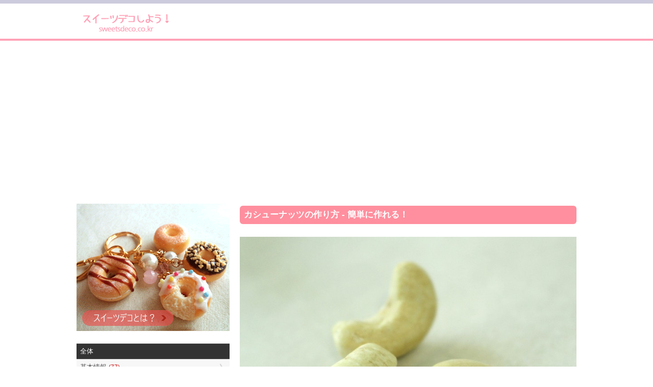

--- FILE ---
content_type: text/html; charset=UTF-8
request_url: https://sweetsdeco.co.kr/index.php?contentsno=217&enlargeimg=217_16&category=all&vp=all&od=c&nowpage=1&lang=ja&enlargeimg=217_17&enlargeimg=217_3&enlargeimg=217_10&enlargeimg=217_2&enlargeimg=217_8&enlargeimg=217_6&enlargeimg=217_16
body_size: 21884
content:
<!DOCTYPE html><html lang="ja"><head><link href="./set/icon.jpg" rel="image_src"><meta content="./set/icon.jpg" property="og:image"><meta content="website" property="og:type"><meta http-equiv="Content-Type" content="text/html; charset=utf-8" /><meta http-equiv="cache-control" content="no-cache" /><meta http-equiv="pragma" content="no-cache" /><meta http-equiv="expires" content="-1" /><meta charset="utf-8"><meta name="author" content="Hi! Korea!"><meta name="viewport" content="width=device-width, initial-scale=1"><!-- Google tag (gtag.js) --><script async src="https://www.googletagmanager.com/gtag/js?id=G-M3T3D038WD"></script><script>  window.dataLayer = window.dataLayer || [];  function gtag(){dataLayer.push(arguments);}  gtag('js', new Date());  gtag('config', 'G-M3T3D038WD');</script><script async src="//pagead2.googlesyndication.com/pagead/js/adsbygoogle.js"></script><script>  (adsbygoogle = window.adsbygoogle || []).push({    google_ad_client: "ca-pub-8085837453460834",    enable_page_level_ads: true  });</script><link rel="stylesheet" href="./style/styles_ver_1486436172.css" type="text/css" media="screen" /><span id=userstyle><style>body {font-size:0.8em;-webkit-text-size-adjust: none}</style></span><meta name="title" content="カシューナッツの作り方 - 簡単に作れる！" property="og:title"><meta name="description" content="スイーツデコの堅果類で使われるカシューナッツ。制作には質感をつけやすいモデナやフリーリがおススメです。指でところどころ押さえて少しいびつに成形し、表面に軽くシワの質感をつ" property="og:description"><meta name="keywords" content="スイーツデコ,フェイクスイーツ,フェイクフード,粘土クラフト,樹脂粘土,軽量粘土,レジン,レジンクラフト,エポキシレジン,UVレジン" property="og:keywords"><meta name="title" content="カシューナッツの作り方 - 簡単に作れる！"><meta name="description" content="スイーツデコの堅果類で使われるカシューナッツ。制作には質感をつけやすいモデナやフリーリがおススメです。指でところどころ押さえて少しいびつに成形し、表面に軽くシワの質感をつ"><meta name="keywords" content="スイーツデコ,フェイクスイーツ,フェイクフード,粘土クラフト,樹脂粘土,軽量粘土,レジン,レジンクラフト,エポキシレジン,UVレジン"><meta content='width=device-width; initial-scale=1.0; maximum-scale=1.0; user-scalable=0;' name='viewport' /><meta name="viewport" content="width=device-width, initial-scale=1, user-scalable=1, minimum-scale=1, maximum-scale=1.0"><meta name="apple-mobile-web-app-capable" content="yes"><title>カシューナッツの作り方 - 簡単に作れる！</title><script type="text/javascript">function mt(tm){var timegap=(Date.now()-(parseInt(document.getElementById('svtm').value)*1000));var max=(60*60)*3;var min=(60*60)*21*-1;if(timegap>max){timegap=max;}if(timegap<min){timegap=min;}var tm=(tm*1000)+timegap;var dt = new Date(tm);var year = dt.getFullYear();var month = dt.getMonth() + 1;var day = dt.getDate();var hour = dt.getHours();var min = dt.getMinutes();var sec = dt.getSeconds();var ampm = 'AM';if(sec<10){sec='0'+sec;}if(min<10){min='0'+min;}if(hour>=12){ampm='PM';}hour=hour%12;if(hour<10){hour='0'+hour;}if(month<10){month='0'+month;}if(day<10){day='0'+day;}if(Date.now()<(tm)+86400000){var timestamp = '<span class=\'dt new\'>'+ampm+' '+hour+':'+min+' NEW!</span>';}else{var timestamp = '<span class=\'dt\'>'+year+'.'+month+'.'+day+'</span>';;}document.writeln(timestamp);}</script></head><body id=body class='body body_before'><div id=overlaybg class='overlaybg overlaybg_before' onClick="javascript:setclassToggleReset('','overlay');setclassToggleReset('','overlaybg');setclassToggleReset('','body');"></div><input type=hidden name=svtm id=svtm value='1769246021'><div id=screen class=screen_invisible onClick="javascript:setclassToggle('','overlay');setclassToggle('','overlaybg');setclassToggle('','body');"></div><div class=header><center><div class=header_inside><a href="index.php?lang=ja" id="logo"><span id=logo_first><img src='./img/sweetsdeco_logo_ja.png' alt='スイーツデコ,フェイクスイーツ,フェイクフード,ミニチュアフード' title='スイーツデコ,フェイクスイーツ,フェイクフード,ミニチュアフード'></span> <span id=logo_last>　</span></a><div class=nav><a href="#" onClick="javascript:setclassToggle('','overlay');setclassToggle('','overlaybg');setclassToggle('','body');;"  class='btn current smtbtn'><!--<img src=./img/menu.gif> --><span style=font-weight:bolder;margin-right:5px>≡</span><span>メニュー</span></a><div class=topmenu id=topmenu name=topmenu></div></div><div id=overlay class='overlay overlay_before'><div style='display:table;height:100%;width:100%'><div style='display:table-row;height:100%'><!--<div id=overlay_contents style=background-color:#DDD><div style=overflo-y:scroll>--><div id=overlay_contents><div class=mobilemenu id=mobile><div class=allmenu><a href='index.php?lang=ja' class=current><span>HOME</span></a><a href="javascript:LoadVars('artmnu');" class=other ><span>記事</span></a><div id=article_menu></div></div></div></div></div><div id=overlay_close><a href="javascript:setclassToggleReset('','overlay');setclassToggleReset('','overlaybg');setclassToggleReset('','body');"><span>×</span></a></div></div></div></div></center></div><center><div class=topad><script async src="//pagead2.googlesyndication.com/pagead/js/adsbygoogle.js"></script><!-- sweetsdeco.co.kr 자동크기 --><ins class="adsbygoogle"     style="display:block"     data-ad-client="ca-pub-8085837453460834"     data-ad-slot="2392273050"     data-ad-format="auto"></ins><script>(adsbygoogle = window.adsbygoogle || []).push({});</script></div><div class=section><div class=section_right><style>.indexbullet {position:relative}.indexbullet .circle {position:relative;font-size:2em}.indexbullet .symbol {position:absolute;margin-left: auto;margin-right: auto;left: 0;right: 0;;color:white}</style><div class=article><style>.spl1left {width:49%}.spl1right {width:49%}.spl2left {width:49%}.spl2right {width:49%}.spl3left {width:49%}.spl3right {width:49%}.spl4left {width:49%}.spl4right {width:49%}.spl5left {width:49%}.spl5right {width:49%}.spl6left {width:49%}.spl6right {width:49%}.spl7left {width:49%}.spl7right {width:49%}.flo8left {width:49%} .lt1 {display:table;text-decoration:underline} .lt2 {display:table;margin-left:20px;font-weight:normal;text-decoration:underline} .lt3 {display:table;margin-left:30px;font-weight:normal;text-decoration:underline} .lt4 {display:table;margin-left:40px;font-weight:normal;text-decoration:underline} .lt5 {display:table;margin-left:50px;font-weight:normal;text-decoration:underline} @media only screen and (min-width: 560px) { } @media only screen and (max-width: 760px) { .spl1left {width:48%}.spl1right {width:48%}.spl2left {width:48%}.spl2right {width:48%}.spl3left {width:48%}.spl3right {width:48%}.spl4left {width:48%}.spl4right {width:48%}.spl5left {width:48%}.spl5right {width:48%}.spl6left {width:48%}.spl6right {width:48%}.spl7left {width:48%}.spl7right {width:48%}.flo8left {width:48%} } @media only screen and (max-width: 560px) { } </style><link rel='stylesheet' href='./img/article/style1486619148.css'><a name=enlarge></a><div class=m1>カシューナッツの作り方 - 簡単に作れる！</div><div class=div></div><div id=enlarge><img src='./data/contents/1/217_16.jpg' alt="" title=""></div><div id=enlargethumbs><a href='./index.php?contentsno=217&enlargeimg=217_16&category=all&vp=all&od=c&nowpage=1&lang=ja&enlargeimg=217_17&enlargeimg=217_3&enlargeimg=217_10&enlargeimg=217_2&enlargeimg=217_8&enlargeimg=217_6&enlargeimg=217_16&enlargeimg=217_11#enlarge' alt="" title=""><img src='./data/contents/1/thumb_217_11.jpg' alt="" title=""></a><a href='./index.php?contentsno=217&enlargeimg=217_16&category=all&vp=all&od=c&nowpage=1&lang=ja&enlargeimg=217_17&enlargeimg=217_3&enlargeimg=217_10&enlargeimg=217_2&enlargeimg=217_8&enlargeimg=217_6&enlargeimg=217_16&enlargeimg=217_2#enlarge' alt="① 粘土にアクリル絵の具を混色して着色する<br> (1回目の着色)" title="① 粘土にアクリル絵の具を混色して着色する<br> (1回目の着色)"><img src='./data/contents/1/thumb_217_2.jpg' alt="① 粘土にアクリル絵の具を混色して着色する<br> (1回目の着色)" title="① 粘土にアクリル絵の具を混色して着色する<br> (1回目の着色)"></a><a href='./index.php?contentsno=217&enlargeimg=217_16&category=all&vp=all&od=c&nowpage=1&lang=ja&enlargeimg=217_17&enlargeimg=217_3&enlargeimg=217_10&enlargeimg=217_2&enlargeimg=217_8&enlargeimg=217_6&enlargeimg=217_16&enlargeimg=217_3#enlarge' alt="② 1個分の分量を取分け丸玉を作る<br> (1.1cm玉)" title="② 1個分の分量を取分け丸玉を作る<br> (1.1cm玉)"><img src='./data/contents/1/thumb_217_3.jpg' alt="② 1個分の分量を取分け丸玉を作る<br> (1.1cm玉)" title="② 1個分の分量を取分け丸玉を作る<br> (1.1cm玉)"></a><a href='./index.php?contentsno=217&enlargeimg=217_16&category=all&vp=all&od=c&nowpage=1&lang=ja&enlargeimg=217_17&enlargeimg=217_3&enlargeimg=217_10&enlargeimg=217_2&enlargeimg=217_8&enlargeimg=217_6&enlargeimg=217_16&enlargeimg=217_4#enlarge' alt="③ 棒状にした後、勾玉 (まがたま) のような形にし、指の腹で押さえて表面を少しいびつにする" title="③ 棒状にした後、勾玉 (まがたま) のような形にし、指の腹で押さえて表面を少しいびつにする"><img src='./data/contents/1/thumb_217_4.jpg' alt="③ 棒状にした後、勾玉 (まがたま) のような形にし、指の腹で押さえて表面を少しいびつにする" title="③ 棒状にした後、勾玉 (まがたま) のような形にし、指の腹で押さえて表面を少しいびつにする"></a><a href='./index.php?contentsno=217&enlargeimg=217_16&category=all&vp=all&od=c&nowpage=1&lang=ja&enlargeimg=217_17&enlargeimg=217_3&enlargeimg=217_10&enlargeimg=217_2&enlargeimg=217_8&enlargeimg=217_6&enlargeimg=217_16&enlargeimg=217_5#enlarge' alt="④ 粘土ヘラやカッターの刃の背の部分でカシューナッツのカーブに沿って線をつける" title="④ 粘土ヘラやカッターの刃の背の部分でカシューナッツのカーブに沿って線をつける"><img src='./data/contents/1/thumb_217_5.jpg' alt="④ 粘土ヘラやカッターの刃の背の部分でカシューナッツのカーブに沿って線をつける" title="④ 粘土ヘラやカッターの刃の背の部分でカシューナッツのカーブに沿って線をつける"></a><a href='./index.php?contentsno=217&enlargeimg=217_16&category=all&vp=all&od=c&nowpage=1&lang=ja&enlargeimg=217_17&enlargeimg=217_3&enlargeimg=217_10&enlargeimg=217_2&enlargeimg=217_8&enlargeimg=217_6&enlargeimg=217_16&enlargeimg=217_6#enlarge' alt="内側のカーブに線をつけるときは鶴首ピンセットを利用すると便利！" title="内側のカーブに線をつけるときは鶴首ピンセットを利用すると便利！"><img src='./data/contents/1/thumb_217_6.jpg' alt="内側のカーブに線をつけるときは鶴首ピンセットを利用すると便利！" title="内側のカーブに線をつけるときは鶴首ピンセットを利用すると便利！"></a><a href='./index.php?contentsno=217&enlargeimg=217_16&category=all&vp=all&od=c&nowpage=1&lang=ja&enlargeimg=217_17&enlargeimg=217_3&enlargeimg=217_10&enlargeimg=217_2&enlargeimg=217_8&enlargeimg=217_6&enlargeimg=217_16&enlargeimg=217_7#enlarge' alt="⑤ ブラシを寝かした状態でたたいてカシューナッツの表面に軽くシワの質感をつける" title="⑤ ブラシを寝かした状態でたたいてカシューナッツの表面に軽くシワの質感をつける"><img src='./data/contents/1/thumb_217_7.jpg' alt="⑤ ブラシを寝かした状態でたたいてカシューナッツの表面に軽くシワの質感をつける" title="⑤ ブラシを寝かした状態でたたいてカシューナッツの表面に軽くシワの質感をつける"></a><a href='./index.php?contentsno=217&enlargeimg=217_16&category=all&vp=all&od=c&nowpage=1&lang=ja&enlargeimg=217_17&enlargeimg=217_3&enlargeimg=217_10&enlargeimg=217_2&enlargeimg=217_8&enlargeimg=217_6&enlargeimg=217_16&enlargeimg=217_8#enlarge' alt="⑥ 1～2日乾燥させる" title="⑥ 1～2日乾燥させる"><img src='./data/contents/1/thumb_217_8.jpg' alt="⑥ 1～2日乾燥させる" title="⑥ 1～2日乾燥させる"></a><a href='./index.php?contentsno=217&enlargeimg=217_16&category=all&vp=all&od=c&nowpage=1&lang=ja&enlargeimg=217_17&enlargeimg=217_3&enlargeimg=217_10&enlargeimg=217_2&enlargeimg=217_8&enlargeimg=217_6&enlargeimg=217_16&enlargeimg=217_9#enlarge' alt="⑦ 筆で少量の水とアクリル絵の具 (黄土色＋こげ茶) で色を作る<br> (2回目の着色)" title="⑦ 筆で少量の水とアクリル絵の具 (黄土色＋こげ茶) で色を作る<br> (2回目の着色)"><img src='./data/contents/1/thumb_217_9.jpg' alt="⑦ 筆で少量の水とアクリル絵の具 (黄土色＋こげ茶) で色を作る<br> (2回目の着色)" title="⑦ 筆で少量の水とアクリル絵の具 (黄土色＋こげ茶) で色を作る<br> (2回目の着色)"></a><a href='./index.php?contentsno=217&enlargeimg=217_16&category=all&vp=all&od=c&nowpage=1&lang=ja&enlargeimg=217_17&enlargeimg=217_3&enlargeimg=217_10&enlargeimg=217_2&enlargeimg=217_8&enlargeimg=217_6&enlargeimg=217_16&enlargeimg=217_12#enlarge' alt="⑧ ⑦を化粧用パフにつけてからティッシュオフをして余分な絵の具をとりのぞく" title="⑧ ⑦を化粧用パフにつけてからティッシュオフをして余分な絵の具をとりのぞく"><img src='./data/contents/1/thumb_217_12.jpg' alt="⑧ ⑦を化粧用パフにつけてからティッシュオフをして余分な絵の具をとりのぞく" title="⑧ ⑦を化粧用パフにつけてからティッシュオフをして余分な絵の具をとりのぞく"></a><a href='./index.php?contentsno=217&enlargeimg=217_16&category=all&vp=all&od=c&nowpage=1&lang=ja&enlargeimg=217_17&enlargeimg=217_3&enlargeimg=217_10&enlargeimg=217_2&enlargeimg=217_8&enlargeimg=217_6&enlargeimg=217_16&enlargeimg=217_10#enlarge' alt="⑨ 軽くたたきながらカシューナッツの表面を薄く色付けする" title="⑨ 軽くたたきながらカシューナッツの表面を薄く色付けする"><img src='./data/contents/1/thumb_217_10.jpg' alt="⑨ 軽くたたきながらカシューナッツの表面を薄く色付けする" title="⑨ 軽くたたきながらカシューナッツの表面を薄く色付けする"></a><a href='./index.php?contentsno=217&enlargeimg=217_16&category=all&vp=all&od=c&nowpage=1&lang=ja&enlargeimg=217_17&enlargeimg=217_3&enlargeimg=217_10&enlargeimg=217_2&enlargeimg=217_8&enlargeimg=217_6&enlargeimg=217_16&enlargeimg=217_11#enlarge' alt="1日おいて乾いたらツヤなしニス (マットニス) を塗る" title="1日おいて乾いたらツヤなしニス (マットニス) を塗る"><img src='./data/contents/1/thumb_217_11.jpg' alt="1日おいて乾いたらツヤなしニス (マットニス) を塗る" title="1日おいて乾いたらツヤなしニス (マットニス) を塗る"></a><a href='./index.php?contentsno=217&enlargeimg=217_16&category=all&vp=all&od=c&nowpage=1&lang=ja&enlargeimg=217_17&enlargeimg=217_3&enlargeimg=217_10&enlargeimg=217_2&enlargeimg=217_8&enlargeimg=217_6&enlargeimg=217_16&enlargeimg=217_17#enlarge' alt="" title=""><img src='./data/contents/1/thumb_217_17.jpg' alt="" title=""></a><a href='./index.php?contentsno=217&enlargeimg=217_16&category=all&vp=all&od=c&nowpage=1&lang=ja&enlargeimg=217_17&enlargeimg=217_3&enlargeimg=217_10&enlargeimg=217_2&enlargeimg=217_8&enlargeimg=217_6&enlargeimg=217_16&enlargeimg=217_16#enlarge' alt="" title=""><img src='./data/contents/1/thumb_217_16.jpg' alt="" title=""></a><a href='./index.php?contentsno=217&enlargeimg=217_16&category=all&vp=all&od=c&nowpage=1&lang=ja&enlargeimg=217_17&enlargeimg=217_3&enlargeimg=217_10&enlargeimg=217_2&enlargeimg=217_8&enlargeimg=217_6&enlargeimg=217_16&enlargeimg=217_14#enlarge' alt="" title=""><img src='./data/contents/1/thumb_217_14.jpg' alt="" title=""></a><a href='./index.php?contentsno=217&enlargeimg=217_16&category=all&vp=all&od=c&nowpage=1&lang=ja&enlargeimg=217_17&enlargeimg=217_3&enlargeimg=217_10&enlargeimg=217_2&enlargeimg=217_8&enlargeimg=217_6&enlargeimg=217_16&enlargeimg=217_18#enlarge' alt="" title=""><img src='./data/contents/1/thumb_217_18.jpg' alt="" title=""></a></div> <style> #enlarge {margin:20px 0;text-align:center;font-size:1.2em} #enlarge img {width:100%;} #enlargethumbs {display:block;text-align:center;margin-top:20px} #enlargethumbs img {margin:.2em;width:65px} </style></div><script>function article_img_gallery(no){var vars=document.getElementById('ul'+no).value.split(',');document.getElementById('bigimg'+vars[0]).src='./data/contents/1/tmp_'+vars[2]+'_'+vars[3]+'.jpg';if(vars[4]!=''){document.getElementById('imgnbr'+vars[0]).innerHTML=vars[4];}if(document.getElementById('img'+no).alt!=''){if(vars[1]!=''){document.getElementById('bigimgex'+vars[0]).innerHTML='<li>'+document.getElementById('img'+no).alt+'</li>';document.getElementById('bigimgex'+vars[0]).start=vars[1];}else{document.getElementById('bigimgex'+vars[0]).innerHTML='<div style=background-color:#333333;color:#ffffff;margin-bottom:10px;padding:10px>'+document.getElementById('img'+no).alt+'</div>';}}else{document.getElementById('bigimgex'+vars[0]).innerHTML='';}for(ii=vars[5];ii<=vars[6];ii++){document.getElementById('img'+ii).className='ds';}document.getElementById('img'+no).className='es';}</script></div><div class='vgap hh'></div><div class=section_left><div class=left_menu_top><div style='text-align:center;display:table;width:100%'><a href='http://www.sweetsdeco.co.kr/article.php?lang=ja&j=&=&nowpage=1&category=22'><img src=./img/sweetsdeco_main_ja.gif style='width:100%;max-width:300px'></a></div></div><form method=get id=main name=main style=padding:0><input type=hidden name=lang id=lang value='ja'><input type=hidden name=category id=category value='all'><div class=articlemenu><a href=article.php?category=all&lang=ja class='all selectedsub'><div>全体</div></a><a href="javascript:LoadVars('artsub21');"><div>基本情報  <span class=new>(77)</span></div></a><span id=artcile_menu_21 style='overflow:hidden;max-height:0'></span><a href='article.php?category=12&lang=ja'><div>作品紹介  <span class=new>(5)</span></div></a><span id=artcile_menu_12 style='overflow:hidden;max-height:0'></span><a href='article.php?category=19&lang=ja'><div>動画  <span class=new>(18)</span></div></a><span id=artcile_menu_19 style='overflow:hidden;max-height:0'></span><a href="javascript:LoadVars('artsub6');"><div>粘土情報  <span class=new>(30)</span></div></a><span id=artcile_menu_6 style='overflow:hidden;max-height:0'></span><a href="javascript:LoadVars('artsub7');"><div>道具・材料情報  <span class=new>(97)</span></div></a><span id=artcile_menu_7 style='overflow:hidden;max-height:0'></span><a href="javascript:LoadVars('artsub9');"><div>作り方  <span class=new>(58)</span></div></a><span id=artcile_menu_9 style='overflow:hidden;max-height:0'></span><a href="javascript:LoadVars('artsub13');"><div>アクセサリー情報  <span class=new>(15)</span></div></a><span id=artcile_menu_13 style='overflow:hidden;max-height:0'></span></div></form><div class=left_big_ad><script async src="//pagead2.googlesyndication.com/pagead/js/adsbygoogle.js"></script><!-- sweetsdeco.co.kr 자동크기 --><ins class="adsbygoogle"     style="display:block"     data-ad-client="ca-pub-8085837453460834"     data-ad-slot="2392273050"     data-ad-format="auto"></ins><script>(adsbygoogle = window.adsbygoogle || []).push({});</script></div><a href='https://play.google.com/store/apps/details?id=kr.co.sweetsdeco.sweetsdeco_jp&hl=ja' target=_blank style='text-align:center;background-color:#faf7ef;display:block'><div style='text-align:center;font-size:1.3em;font-weight:bold;padding:1em'>アンドロイドアプリで楽しむ！</div><img src=./img/sweetsdeco_qrcode.png><div style='text-align:center;padding:1em'>1.バナーをクリックするか、 2.QRコードを読み込むか、3.アンドロイドマーケットで「スイーツデコ」を検索してね！</div></a></div></div></center><div class='vgap'></div><div class=footer><div class=footer_inside><div></div><div style=clear:both></div><div class=language_out><center><div class=language><a href=?contentsno=217&enlargeimg=217_16&category=all&vp=all&od=c&nowpage=1&lang=ja style=color:white>日本語</a><a href=?contentsno=217&enlargeimg=217_16&category=all&vp=all&od=c&nowpage=1&lang=ko>한글</a></div></center></div><div style=clear:both></div><div>COPYRIGHT © SINCE 2015 SWEETSDECO.CO.KR ALL RIGHTS RESERVED </div><a href='member.php?lang=ja&vp=terms_of_service'>サービス利用規約</a> / <a href='member.php?lang=ja&vp=privacy_policy'>プライバシーポリシー</a></div></div></body></html><div id="google_translate_element"></div><script type="text/javascript">
function googleTranslateElementInit() {
new google.translate.TranslateElement({pageLanguage: 'ja', layout: google.translate.TranslateElement.FloatPosition.TOP_RIGHT, gaTrack: true, gaId: 'UA-84289310-1'}, 'google_translate_element');
}
</script><script type="text/javascript" src="//translate.google.com/translate_a/element.js?cb=googleTranslateElementInit"></script>
    <script src=./js/index1486619152.js></script>

--- FILE ---
content_type: text/html; charset=utf-8
request_url: https://www.google.com/recaptcha/api2/aframe
body_size: 267
content:
<!DOCTYPE HTML><html><head><meta http-equiv="content-type" content="text/html; charset=UTF-8"></head><body><script nonce="o9crhZ0kn7jPam-DpYKBvg">/** Anti-fraud and anti-abuse applications only. See google.com/recaptcha */ try{var clients={'sodar':'https://pagead2.googlesyndication.com/pagead/sodar?'};window.addEventListener("message",function(a){try{if(a.source===window.parent){var b=JSON.parse(a.data);var c=clients[b['id']];if(c){var d=document.createElement('img');d.src=c+b['params']+'&rc='+(localStorage.getItem("rc::a")?sessionStorage.getItem("rc::b"):"");window.document.body.appendChild(d);sessionStorage.setItem("rc::e",parseInt(sessionStorage.getItem("rc::e")||0)+1);localStorage.setItem("rc::h",'1769246023394');}}}catch(b){}});window.parent.postMessage("_grecaptcha_ready", "*");}catch(b){}</script></body></html>